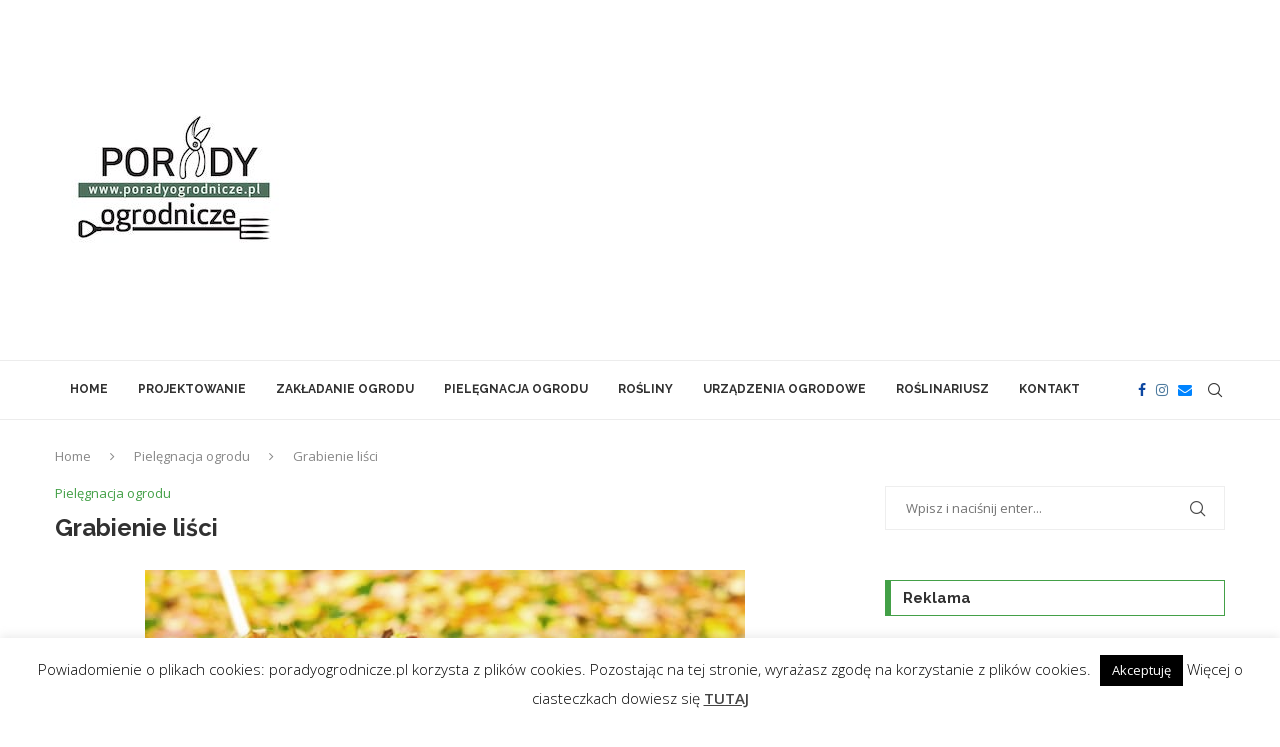

--- FILE ---
content_type: text/html; charset=UTF-8
request_url: https://www.poradyogrodnicze.pl/wp-admin/admin-ajax.php
body_size: -38
content:
["Grabienie li\u015bci",""]

--- FILE ---
content_type: text/html; charset=utf-8
request_url: https://www.google.com/recaptcha/api2/aframe
body_size: 266
content:
<!DOCTYPE HTML><html><head><meta http-equiv="content-type" content="text/html; charset=UTF-8"></head><body><script nonce="Yb1FWlbzlPpSm55rIIJawg">/** Anti-fraud and anti-abuse applications only. See google.com/recaptcha */ try{var clients={'sodar':'https://pagead2.googlesyndication.com/pagead/sodar?'};window.addEventListener("message",function(a){try{if(a.source===window.parent){var b=JSON.parse(a.data);var c=clients[b['id']];if(c){var d=document.createElement('img');d.src=c+b['params']+'&rc='+(localStorage.getItem("rc::a")?sessionStorage.getItem("rc::b"):"");window.document.body.appendChild(d);sessionStorage.setItem("rc::e",parseInt(sessionStorage.getItem("rc::e")||0)+1);localStorage.setItem("rc::h",'1769603615581');}}}catch(b){}});window.parent.postMessage("_grecaptcha_ready", "*");}catch(b){}</script></body></html>